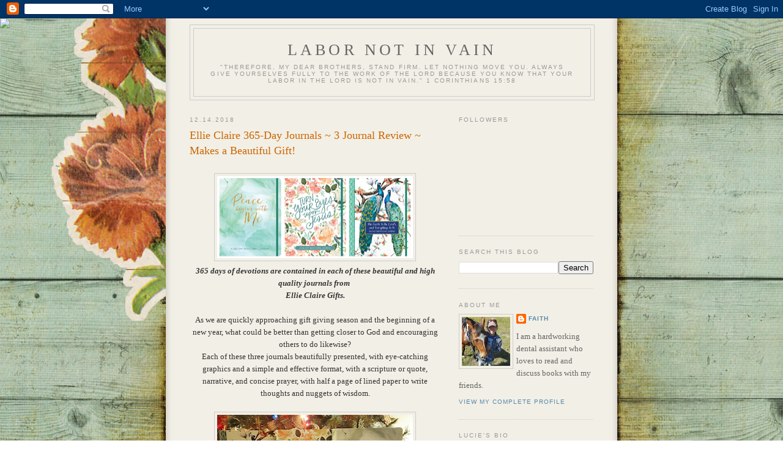

--- FILE ---
content_type: text/html; charset=utf-8
request_url: https://www.google.com/recaptcha/api2/aframe
body_size: 267
content:
<!DOCTYPE HTML><html><head><meta http-equiv="content-type" content="text/html; charset=UTF-8"></head><body><script nonce="T7ItYzCyRjuL5tDY3vs3rA">/** Anti-fraud and anti-abuse applications only. See google.com/recaptcha */ try{var clients={'sodar':'https://pagead2.googlesyndication.com/pagead/sodar?'};window.addEventListener("message",function(a){try{if(a.source===window.parent){var b=JSON.parse(a.data);var c=clients[b['id']];if(c){var d=document.createElement('img');d.src=c+b['params']+'&rc='+(localStorage.getItem("rc::a")?sessionStorage.getItem("rc::b"):"");window.document.body.appendChild(d);sessionStorage.setItem("rc::e",parseInt(sessionStorage.getItem("rc::e")||0)+1);localStorage.setItem("rc::h",'1768970080573');}}}catch(b){}});window.parent.postMessage("_grecaptcha_ready", "*");}catch(b){}</script></body></html>

--- FILE ---
content_type: text/javascript; charset=utf-8
request_url: https://www.goodreads.com/quotes/widget/6215055-faye?v=2
body_size: 284
content:
document.getElementById('gr_quote_body').innerHTML='\n  &ldquo;To be a Christian means to forgive the inexcusable because God has forgiven the inexcusable in you.&rdquo;\n    &mdash;<a title=\"C.S. Lewis quotes\" rel=\"nofollow\" href=\"https://www.goodreads.com/author/show/1069006.C_S_Lewis?utm_medium=api&amp;utm_source=quote_widget\">C.S. Lewis<\/a>\n  <br/>\n  <br/>\n\n';